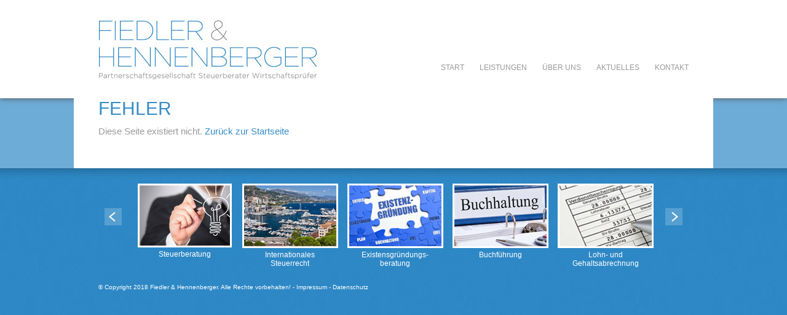

--- FILE ---
content_type: text/html; charset=UTF-8
request_url: https://www.steuerberater-volksdorf.de/aktuell.html?i=&no_body=0&showaktuelles=387495
body_size: 1903
content:
<!DOCTYPE html>
<html>
<head>
<meta http-equiv="X-UA-Compatible" content="IE=8" />
<meta http-equiv="Content-Type" content="text/html; charset=UTF-8">
<meta charset="utf-8">
<title>Steuerberater und Wirtschaftsprüfer - Fiedler & Hennenberger Partnerschaftsgesellschaft - Hamburg Volksdorf</title>
<link rel="icon" href="/img/favicon.ico" type="image/x-icon">
<link rel="shortcut icon" href="/img/favicon.ico" type="image/x-icon"> 
<meta name="viewport" content="width=1040">
<meta name="description" content="Unsere Steuerberater und Wirtschaftsprüfer unterstützen bei Steuererklärung, Buchführung, Existenzgründung, Nachfolgeregelung, Testamenten – im Norden Hamburgs">
<meta name="keywords" content="Steuerberater, Steuerberatung, Wirtschaftsprüfung, Wirtschaftsprüfer, Existenzgründungs, Nachfolgeregelung, Testamentsvollstreckung, Ärzte, Stiftungen, Hamburg, Volksdorf, Steuerberaterin">
<meta name="google-site-verification" content="nHkC7uxBNPstjAWIvMp6KO7SEdXmUdFX1RqLLNk3MBM" />
<link href="/css/layout.css" rel="stylesheet" type="text/css" media="all">
<link href="/css/style.css" rel="stylesheet" type="text/css" media="all">
<!--[if lte IE 8]><link href="/css/ie8.css" rel="stylesheet" type="text/css" media="screen"><![endif]-->
<!--[if lte IE 6]><link href="/css/ie6.css" rel="stylesheet" type="text/css" media="screen"><![endif]-->
<script type="text/javascript" src="/js/jquery-1.8.2.min.js"></script>
<script type="text/javascript" src="/js/jquery.bxSlider.min.js"></script>
<script type="text/javascript" src="/js/function.js"></script>
		<script type="text/javascript">
var _gaq = _gaq || [];
_gaq.push(['_setAccount', 'UA-34655569-1']);
_gaq.push(['_trackPageview']);
(function() {
var ga = document.createElement('script'); ga.type = 'text/javascript'; ga.async = true;
ga.src = ('https:' == document.location.protocol ? 'https://ssl' : 'http://www') + '.google-analytics.com/ga.js';
var s = document.getElementsByTagName('script')[0]; s.parentNode.insertBefore(ga, s);
})();
		</script>


<body id="aktuell_index">
	<div class="header">
		<div class="wrapper">
			<div class="logo">
				<a href="/"><img src="/img/logo.jpg"></a>
			</div>
			<div class="navi">
				<ul><li id="start"><a href="/">Start</a></li><li id="leistungen"><a href="/leistungen.html">Leistungen</a></li><li id="about"><a href="/about.html">Über uns</a></li><li id="aktuelles"><a href="/aktuelles.html">Aktuelles</a></li><li id="kontakt"><a href="/kontakt.html">Kontakt</a></li></ul>

	<div class="clear"></div>			</div>
			<div class="vspacer"></div>
		</div>
	</div>
<div class="container">
	<div class="wrapper">
		<div class="content"><h1>Fehler</h1>

<p>Diese Seite existiert nicht. <a href="/">Zurück zur Startseite</a></p>
</div>
	</div>
</div>
<div class="footer">
	<div class="container-footer">
			<div class="wrapper">
				<div class="slidebox">
					<ul class="slider">
						<li>
							<a href="/leistungen/steuerberatung.html"><img src="/img/slider/thumb1.jpg" /></a>
							<div>Steuerberatung</div>
						</li>
						<li>
							<a href="/leistungen/internationales_steuerrecht.html"><img src="/img/slider/thumb2.jpg" /></a>
							<div>Internationales<br/>Steuerrecht</div>
						</li>
						<li>
							<a href="/leistungen/existensgruendungsberatung.html"><img src="/img/slider/thumb3.jpg" /></a>
							<div>Existensgründungs-<br/>beratung</div>
						</li>
						<li>
							<a href="/leistungen/buchfuehrung.html"><img src="/img/slider/thumb4.jpg" /></a>
							<div>Buchführung</div>
						</li>
						<li>
							<a href="/leistungen/lohn_gehaltsabrechnung.html"><img src="/img/slider/thumb5.jpg" /></a>
							<div>Lohn- und<br/>Gehaltsabrechnung</div>
						</li>
						<li>
							<a href="/leistungen/jahresabschluesse.html"><img src="/img/slider/thumb6.jpg" /></a>
							<div>Jahresabschlüsse<br/>und betriebliche<br/>Steuerklärungen</div>
						</li>
						<li>
							<a href="/leistungen/steuererklaerung_privat.html"><img src="/img/slider/thumb7.jpg" /></a>
							<div>Steuererklärungen<br/>für Privatleute</div>
						</li>
						<li>
							<a href="/leistungen/aerzteberatung.html"><img src="/img/slider/thumb8.jpg" /></a>
							<div>Ärzteberatung</div>
						</li>
						<li>
							<a href="/leistungen/freiberufler_einzelunternehmer_handwerker.html"><img src="/img/slider/thumb9.jpg" /></a>
							<div>Freiberufler,<br/>Einzelunternehmer,<br/>Handwerker</div>
						</li>
						<li>
							<a href="/leistungen/kapitalgesellschaften.html"><img src="/img/slider/thumb10.jpg" /></a>
							<div>Kapitalgesellschaften,<br/>Personengesellschaften</div>
						</li>
						<li>
							<a href="/leistungen/umwandlungen_rechtsformberatung.html"><img src="/img/slider/thumb11.jpg" /></a>
							<div>Umwandlungen und<br/>Rechtsformberatung</div>
						</li>
						<li>
							<a href="/leistungen/stiftungen_vereine.html"><img src="/img/slider/thumb12.jpg" /></a>
							<div>Stiftung,<br/>Vereine</div>
						</li>
						<li>
							<a href="/leistungen/betriebswirtschaftliche_beratung.html"><img src="/img/slider/thumb13.jpg" /></a>
							<div>Betriebswirtschatliche<br/>Beratung</div>
						</li>
						<li>
							<a href="/leistungen/photovoltaikanlagen_windparks.html"><img src="/img/slider/thumb14.jpg" /></a>
							<div>Photovoltaikanlagen,<br/>Windparks</div>
						</li>
						<li>
							<a href="/leistungen/abschlusspruefung.html"><img src="/img/slider/thumb15.jpg" /></a>
							<div>Abschlussprüfung</div>
						</li>
						<li>
							<a href="/leistungen/nachfolgeplanung.html"><img src="/img/slider/thumb16.jpg" /></a>
							<div>Nachfolgeplanung</div>
						</li>
						<li>
							<a href="/leistungen/testamentsvollstreckungen.html"><img src="/img/slider/thumb17.jpg" /></a>
							<div>Testament-<br/>vollstreckungen</div>
						</li>
						<li>
							<a href="/leistungen/bankverhandlungen.html"><img src="/img/slider/thumb18.jpg" /></a>
							<div>Unterstützung bei<br/>Bankverhandlungen<br/>und -gesprächen</div>
						</li>
					</ul>
				</div>
				<div class="copyright">
					© Copyright 2018 Fiedler & Hennenberger. Alle Rechte vorbehalten! - <a href="/impressum.html">Impressum</a>  - <a href="/datenschutz.html">Datenschutz</a>
				</div>
				<div class="vspacer"></div>
			</div>
		</div>
	</div>
</body>
</html>

--- FILE ---
content_type: text/css
request_url: https://www.steuerberater-volksdorf.de/css/layout.css
body_size: 588
content:
*{margin:0; padding:0; border:none;}

body{font-family:arial;
	color: #999999;
 	background:#6eacd8;
	}

li{list-style:none;}

a{text-decoration:none;}

h1{
	font-size:30px;
	text-transform:uppercase;
	color:#358cc7;
	margin-bottom:5px;
	font-weight:normal;
	}
	
h2{
	font-size:20px;
	color:#358cc7;
	margin-bottom:15px;
	font-weight:normal;
	}
	
p{
	line-height:20px;
	font-size:15px;
	margin-top:10px;
	color:#999999;
	}
	
a{
	color: #5B5B5B;
	outline:none;
	}

.container{
	background:#ffffff;
	width:1040px;
	margin:0 auto;
	padding-bottom:50px;
}

.container-footer{
	width:1040px;
	margin:0 auto;
	}

.wrapper{
	margin:auto;
	width:960px;
	}
	
.header{
	height:160px;
	background:#ffffff;
	width:100%;
	-webkit-box-shadow: 0px 0px 10px #545454; /* webkit browser*/ -moz-box-shadow: 0px 0px 10px #545454; /* firefox */ box-shadow: 0px 0px 10px #545454;	}
	}

.content{
	padding-top:25px;
	margin-bottom:25px;
	}
	
.content a{
	color:#358cc7;
	text-decoration:underline;
	}
						
/*FOOTER*/

.footer{
	padding-top:20px;
	height:260px;
	width:100%;
	background:url(../img/footer_bg.jpg) repeat-x;
	}

.shadow{
	height:20px;
	background:url(../img/shadow.png) repeat-x;
	}	
	
.copyright{
	float:left;
	color:#ffffff;
	font-size:10px;
	margin-top:10px;
	}
	
.copyright a{
	text-decoration:underline;
	color:#ffffff;
	}

.spaceM{
	height:20px;
	}

.spaceL{
	height:40px;
	}
	
.vspacer{
	clear:both;
	}

/*CLEARFIX*/

.clearfix:after {
	content: ".";
	display: block;
	clear: both;
	visibility: hidden;
	line-height: 0;
	height: 0;
	}
 
.clearfix {
	display: inline-block;
	}
 
html[xmlns] .clearfix {
	display: block;
	}
 
* html .clearfix {
	height: 1%;
	}


--- FILE ---
content_type: text/css
request_url: https://www.steuerberater-volksdorf.de/css/style.css
body_size: 2126
content:
/*General*/
.fLeft {
	float:left;
	}

.logo{
	margin-top:30px;
	float:left;
	}

	
/*HOME*/	
.video{
	height: 539px;
	position: relative;
}

.teaserOverlay{
	position: absolute;
	bottom: -2px;
	z-index: 100;
}

.ieVideoFix{
	position: absolute;
	top: 0;
	z-index: 20;
}

.content .video .video-js{
	background-color: #FFFFFF !important;
	overflow:hidden;
	z-index: 20;
}

.video .blackHider{
	background-color: #ffffff;	
	height: 150px;
	left: -4px;
	position: absolute;
	top: 0;
	width: 5px;
	z-index: 21;
}

/*NAVIGATION*/	
.navi{
	float:right;
	margin-top:103px;
	}
	
.navi ul li{
	float:left;
	margin-left:25px;
	}

.navi ul li a{
	text-transform:uppercase;
	font-size:12px;
	color:#999999;
	display:block;
	padding-bottom:10px;
	}

.navi ul li a:hover{	
	color:#717171;
	border-bottom:2px solid #717171;
	}
	
.navi ul li.on a{	
	color:#358cc7;
	border-bottom:2px solid #358cc7;
	}
	
/*AKTUELLES*/

a:hover {
	text-decoration:none;
}

a:visited {
	text-decoration:none;
}
	
a:link {
	text-decoration:none;
}

.newsListItem {
	background-color: #efefef;
	margin-right: 20px;
	margin-top: 20px;
	min-height: 260px;
	width: 306px;
	}
	
.newsListItem:nth-child(3n) {
	margin-right: 0px;
	}
	
.newsListItem:nth-child(3n+4) {
	clear: both;
	float: left;
	}
	
.listItemWrapper {
	margin: 10px;
	color:#cccccc;
	}
	
.listItemWrapper .content{
	color:#666666;
	}
	
.content {
	font-size:14px;
	color:#999999;
}

.date {
	color:#3399cc;
	font-style:italic;
	font-size:18px;
	}

.title {
	font-size:18px;
	margin-top:10px;
	}
	
a.mandantenInfo{
	display:block;
	float:right;
	height:25px;
	width:150px;
	line-height:26px;
	text-align:center;
	color:#fff;
	font-size:20px;
	padding:10px;
	background: rgb(109,179,242); /* Old browsers */
	/* IE9 SVG, needs conditional override of 'filter' to 'none' */
	background: url([data-uri]);
	background: -moz-linear-gradient(top,  rgba(109,179,242,1) 0%, rgba(30,105,222,1) 100%); /* FF3.6+ */
	background: -webkit-gradient(linear, left top, left bottom, color-stop(0%,rgba(109,179,242,1)), color-stop(100%,rgba(30,105,222,1))); /* Chrome,Safari4+ */
	background: -webkit-linear-gradient(top,  rgba(109,179,242,1) 0%,rgba(30,105,222,1) 100%); /* Chrome10+,Safari5.1+ */
	background: -o-linear-gradient(top,  rgba(109,179,242,1) 0%,rgba(30,105,222,1) 100%); /* Opera 11.10+ */
	background: -ms-linear-gradient(top,  rgba(109,179,242,1) 0%,rgba(30,105,222,1) 100%); /* IE10+ */
	background: linear-gradient(to bottom,  rgba(109,179,242,1) 0%,rgba(30,105,222,1) 100%); /* W3C */
	filter: progid:DXImageTransform.Microsoft.gradient( startColorstr='#6db3f2', endColorstr='#1e69de',GradientType=0 ); /* IE6-8 */
	border-radius:10px;
	}
	
a.mandantenInfo:hover{
	background: rgb(30,105,222); /* Old browsers */
	/* IE9 SVG, needs conditional override of 'filter' to 'none' */
	background: url([data-uri]);
	background: -moz-linear-gradient(top,  rgba(30,105,222,1) 0%, rgba(109,179,242,1) 100%); /* FF3.6+ */
	background: -webkit-gradient(linear, left top, left bottom, color-stop(0%,rgba(30,105,222,1)), color-stop(100%,rgba(109,179,242,1))); /* Chrome,Safari4+ */
	background: -webkit-linear-gradient(top,  rgba(30,105,222,1) 0%,rgba(109,179,242,1) 100%); /* Chrome10+,Safari5.1+ */
	background: -o-linear-gradient(top,  rgba(30,105,222,1) 0%,rgba(109,179,242,1) 100%); /* Opera 11.10+ */
	background: -ms-linear-gradient(top,  rgba(30,105,222,1) 0%,rgba(109,179,242,1) 100%); /* IE10+ */
	background: linear-gradient(to bottom,  rgba(30,105,222,1) 0%,rgba(109,179,242,1) 100%); /* W3C */
	filter: progid:DXImageTransform.Microsoft.gradient( startColorstr='#1e69de', endColorstr='#6db3f2',GradientType=0 ); /* IE6-8 */
	}
	
a.niederlassung{
	display:block;
	float:left;
	height:50px;
	width:150px;
	line-height:26px;
	text-align:center;
	color:#fff;
	font-size:20px;
	padding:10px;
	background: rgb(109,179,242); /* Old browsers */
	/* IE9 SVG, needs conditional override of 'filter' to 'none' */
	background: url([data-uri]);
	background: -moz-linear-gradient(top,  rgba(109,179,242,1) 0%, rgba(30,105,222,1) 100%); /* FF3.6+ */
	background: -webkit-gradient(linear, left top, left bottom, color-stop(0%,rgba(109,179,242,1)), color-stop(100%,rgba(30,105,222,1))); /* Chrome,Safari4+ */
	background: -webkit-linear-gradient(top,  rgba(109,179,242,1) 0%,rgba(30,105,222,1) 100%); /* Chrome10+,Safari5.1+ */
	background: -o-linear-gradient(top,  rgba(109,179,242,1) 0%,rgba(30,105,222,1) 100%); /* Opera 11.10+ */
	background: -ms-linear-gradient(top,  rgba(109,179,242,1) 0%,rgba(30,105,222,1) 100%); /* IE10+ */
	background: linear-gradient(to bottom,  rgba(109,179,242,1) 0%,rgba(30,105,222,1) 100%); /* W3C */
	filter: progid:DXImageTransform.Microsoft.gradient( startColorstr='#6db3f2', endColorstr='#1e69de',GradientType=0 ); /* IE6-8 */
	border-radius:10px;
	margin-right:40px;
	}
	
a.niederlassung:hover{
	background: rgb(30,105,222); /* Old browsers */
	/* IE9 SVG, needs conditional override of 'filter' to 'none' */
	background: url([data-uri]);
	background: -moz-linear-gradient(top,  rgba(30,105,222,1) 0%, rgba(109,179,242,1) 100%); /* FF3.6+ */
	background: -webkit-gradient(linear, left top, left bottom, color-stop(0%,rgba(30,105,222,1)), color-stop(100%,rgba(109,179,242,1))); /* Chrome,Safari4+ */
	background: -webkit-linear-gradient(top,  rgba(30,105,222,1) 0%,rgba(109,179,242,1) 100%); /* Chrome10+,Safari5.1+ */
	background: -o-linear-gradient(top,  rgba(30,105,222,1) 0%,rgba(109,179,242,1) 100%); /* Opera 11.10+ */
	background: -ms-linear-gradient(top,  rgba(30,105,222,1) 0%,rgba(109,179,242,1) 100%); /* IE10+ */
	background: linear-gradient(to bottom,  rgba(30,105,222,1) 0%,rgba(109,179,242,1) 100%); /* W3C */
	filter: progid:DXImageTransform.Microsoft.gradient( startColorstr='#1e69de', endColorstr='#6db3f2',GradientType=0 ); /* IE6-8 */
	}
	



/*TEAM*/

.team {
	margin-top:45px;
	}

.team li{
	float:left;
	margin-left:12px;
	text-align:center;
	width:150px;
	}

.team li.first{
	margin:0;
	}
	
.team li span{
	color:#358cc7;
	font-size:12px;
	}

.left{
	width:48%;
	float:left;
	}

.right{
	width:50%;
	float:right;
	text-align:right;
	}
	
.left .right{
	width:20%;
	float:left;
	text-align:right;
	}
	
.left .left{
	width:80%;
	}
	
/*SERVICE*/	
.service {
	margin-top:45px;
	}

.service li{
	float:left;
	margin-left:12px;
	text-align:center;
	width:150px;
	}

.service li.first{
	margin:0;
	}
	
.service li div{
	color:#358cc7;
	font-size:12px;
	}
	
.xing{
	float:right;
	margin-right:425px;
	margin-top:32px;
	}
	
/*SERVICE-DETAIL*/

ul.service li{
	background:url(../img/list-arrow.png) no-repeat left center;
	padding-left:40px;
	margin-top:8px;
	float:none;
	width:100%;
	text-align:left;
	}


/*SLIDER*/
.slidebox{
	overflow:hidden;
	}

.slidebox ul.slider{
	margin-top:5px;
	}

.slidebox li{
	float:left;
	width:171px;
	display:block;	
	text-align:center;
	}

.slidebox li div{
	font-size:12px;
	color:#ffffff;
	}
	
.slidebox li a img{
	border:3px solid #ffffff;
	}

						
.bx-wrapper, 
.bx-window{
	margin:auto;
	width:850px !important;
	}

a.bx-prev,
a.bx-next{
	display:block;
	width:28px;
	height:28px;
	position:absolute;
	text-indent: 9999px;
	background-image:url(../img/slider/controller-sprite.png);
	background-repeat:no-repeat;
 	}
					
a.bx-prev{
	background-position:0 0;
	top:45px;
	left:-45px;
	}
						
a.bx-prev:hover{
	background-position:0 -28px;
	}
						
a.bx-next{
	background-position:-28px 0;
	top:45px;
	right:-45px;
	}
						
a.bx-next:hover{
	background-position:-28px -28px;
	}

.tinymcewysiwyg li {
    background: url("../img/list-arrow.png") no-repeat scroll left center rgba(0, 0, 0, 0);
    font-size: 14px;
    width: 100%;
    margin-top: 8px;
    padding-left: 40px;
    color: #999F9F;
}
li {
    list-style: none;
}
	

/*Datenschutz*/

.listedatenschutz {
	margin-left: 30px;
	margin-top: 10px;
}

.listedatenschutz li {
	list-style: disc;
	line-height: 20px;
}





--- FILE ---
content_type: application/javascript
request_url: https://www.steuerberater-volksdorf.de/js/function.js
body_size: 468
content:

jQuery(function(){
	$('.slider').bxSlider({
		auto : true,
		displaySlideQty: 5,
		moveSlideQty: 1,
		autoHover: true
	});
});


/** News Page **/
var newsListItemSelector = 'ul.newsList li.newsListItem';
var lastTopOffset;
var highestItemHeightInLine = 0;
var lineItems = [];
var lineEnd = false;
jQuery(document).ready(function($){
	$(newsListItemSelector).each(function(){
		var self = $(this);
		var heightObject = self;
		
		lineEnd = false;
		
		// First run
		if(!lastTopOffset){
			highestItemHeightInLine = heightObject.prop('scrollHeight');
		}
		// New line
		else if(lastTopOffset != self.offset().top){
			equalizeHeight(lineItems, highestItemHeightInLine);
			lineItems = [];
			highestItemHeightInLine = heightObject.prop('scrollHeight');
			lineEnd = true;
		}
		// Current line but higher height
		else if(highestItemHeightInLine < heightObject.prop('scrollHeight')){
			highestItemHeightInLine = heightObject.prop('scrollHeight');
		}
		
		lineItems.push(self);
		lastTopOffset = self.offset().top;
	});
	
	// Run this if we don't have an odd number of entries
	if(!lineEnd && highestItemHeightInLine && lineItems.length > 0){
		equalizeHeight(lineItems, highestItemHeightInLine);
	}
});

function equalizeHeight(elements, height){
	$(elements).each(function(){
		var self = $(this);
		self.height(height);
	});
}